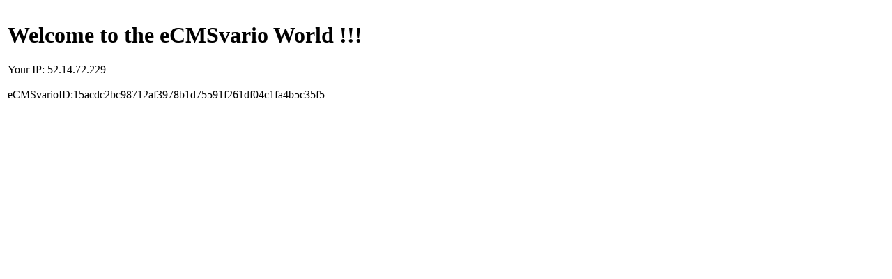

--- FILE ---
content_type: text/html; charset=UTF-8
request_url: https://www.erftkreis-aktuell.de/umrechenkurse/576856,de?iso2=NF
body_size: 102
content:
<!DOCTYPE html><HTML><HEAD><title>Offline</title></HEAD><BODY><table><tr><td><h1>Welcome to the eCMSvario World !!!</h1>Your IP: 52.14.72.229<br /><br />eCMSvarioID:15acdc2bc98712af3978b1d75591f261df04c1fa4b5c35f5</td></tr></table></BODY></HTML>